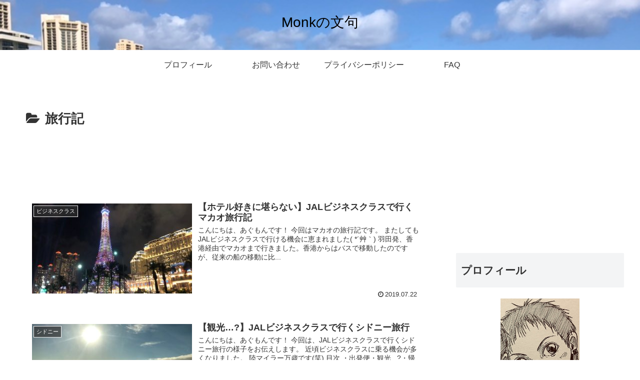

--- FILE ---
content_type: text/html; charset=UTF-8
request_url: https://agumonblog.com/category/%E6%97%85%E8%A1%8C%E8%A8%98
body_size: 13396
content:
<!doctype html>
<html dir="ltr" lang="ja" prefix="og: https://ogp.me/ns#">

<head>
  
  
<meta charset="utf-8">

<meta http-equiv="X-UA-Compatible" content="IE=edge">

<meta name="HandheldFriendly" content="True">
<meta name="MobileOptimized" content="320">
<meta name="viewport" content="width=device-width, initial-scale=1"/>



<title>旅行記 | Monkの文句</title>

		<!-- All in One SEO 4.4.7.1 - aioseo.com -->
		<meta name="robots" content="noindex, max-snippet:-1, max-image-preview:large, max-video-preview:-1" />
		<link rel="canonical" href="https://agumonblog.com/category/%E6%97%85%E8%A1%8C%E8%A8%98" />
		<meta name="generator" content="All in One SEO (AIOSEO) 4.4.7.1" />
		<meta name="google" content="nositelinkssearchbox" />
		<script type="application/ld+json" class="aioseo-schema">
			{"@context":"https:\/\/schema.org","@graph":[{"@type":"BreadcrumbList","@id":"https:\/\/agumonblog.com\/category\/%E6%97%85%E8%A1%8C%E8%A8%98#breadcrumblist","itemListElement":[{"@type":"ListItem","@id":"https:\/\/agumonblog.com\/#listItem","position":1,"item":{"@type":"WebPage","@id":"https:\/\/agumonblog.com\/","name":"\u5bb6","url":"https:\/\/agumonblog.com\/"},"nextItem":"https:\/\/agumonblog.com\/category\/%e6%97%85%e8%a1%8c%e8%a8%98#listItem"},{"@type":"ListItem","@id":"https:\/\/agumonblog.com\/category\/%e6%97%85%e8%a1%8c%e8%a8%98#listItem","position":2,"item":{"@type":"WebPage","@id":"https:\/\/agumonblog.com\/category\/%e6%97%85%e8%a1%8c%e8%a8%98","name":"\u65c5\u884c\u8a18","url":"https:\/\/agumonblog.com\/category\/%e6%97%85%e8%a1%8c%e8%a8%98"},"previousItem":"https:\/\/agumonblog.com\/#listItem"}]},{"@type":"CollectionPage","@id":"https:\/\/agumonblog.com\/category\/%E6%97%85%E8%A1%8C%E8%A8%98#collectionpage","url":"https:\/\/agumonblog.com\/category\/%E6%97%85%E8%A1%8C%E8%A8%98","name":"\u65c5\u884c\u8a18 | Monk\u306e\u6587\u53e5","inLanguage":"ja","isPartOf":{"@id":"https:\/\/agumonblog.com\/#website"},"breadcrumb":{"@id":"https:\/\/agumonblog.com\/category\/%E6%97%85%E8%A1%8C%E8%A8%98#breadcrumblist"}},{"@type":"Organization","@id":"https:\/\/agumonblog.com\/#organization","name":"Monk\u306e\u6587\u53e5","url":"https:\/\/agumonblog.com\/","sameAs":["https:\/\/twitter.com\/Monk10439607"]},{"@type":"WebSite","@id":"https:\/\/agumonblog.com\/#website","url":"https:\/\/agumonblog.com\/","name":"Monk\u306e\u6587\u53e5","inLanguage":"ja","publisher":{"@id":"https:\/\/agumonblog.com\/#organization"}}]}
		</script>
		<script type="text/javascript" >
			window.ga=window.ga||function(){(ga.q=ga.q||[]).push(arguments)};ga.l=+new Date;
			ga('create', "UA-137159725-1", 'auto');
			ga('send', 'pageview');
		</script>
		<script async src="https://www.google-analytics.com/analytics.js"></script>
		<!-- All in One SEO -->

<link rel='dns-prefetch' href='//ajax.googleapis.com' />
<link rel='dns-prefetch' href='//cdnjs.cloudflare.com' />
<link rel='dns-prefetch' href='//codoc.jp' />
<link rel="alternate" type="application/rss+xml" title="Monkの文句 &raquo; フィード" href="https://agumonblog.com/feed" />
<link rel="alternate" type="application/rss+xml" title="Monkの文句 &raquo; コメントフィード" href="https://agumonblog.com/comments/feed" />
<link rel="alternate" type="application/rss+xml" title="Monkの文句 &raquo; 旅行記 カテゴリーのフィード" href="https://agumonblog.com/category/%e6%97%85%e8%a1%8c%e8%a8%98/feed" />
<link rel='stylesheet' id='cocoon-style-css' href='https://agumonblog.com/wp-content/themes/cocoon-master/style.css?ver=6.3.7&#038;fver=20190328013251' media='all' />
<style id='cocoon-style-inline-css'>
@media screen and (max-width:480px){.page-body{font-size:16px}}.header{background-image:url(https://agumonblog.com/wp-content/uploads/2019/06/image1112-crop.jpeg)}.header,.header .site-name-text{color:#000}.main{width:860px}.sidebar{width:356px}@media screen and (max-width:1240px){ .wrap{width:auto}.main,.sidebar,.sidebar-left .main,.sidebar-left .sidebar{margin:0 .5%}.main{width:67%}.sidebar{padding:10px;width:30%}.entry-card-thumb{width:38%}.entry-card-content{margin-left:40%}} .toc-checkbox{display:none}.toc-content{visibility:hidden;  height:0;opacity:.2;transition:all .5s ease-out}.toc-checkbox:checked~.toc-content{ visibility:visible;padding-top:.6em;height:100%;opacity:1}.toc-title::after{content:'[開く]';margin-left:.5em;cursor:pointer;font-size:.8em}.toc-title:hover::after{text-decoration:underline}.toc-checkbox:checked+.toc-title::after{content:'[閉じる]'}#respond{display:none}.entry-content>*,.demo .entry-content p{line-height:1.8}.entry-content>*,.demo .entry-content p{margin-top:1.4em;margin-bottom:1.4em}.entry-content>.micro-top{margin-bottom:-1.54em}.entry-content>.micro-balloon{margin-bottom:-1.12em}.entry-content>.micro-bottom{margin-top:-1.54em}.entry-content>.micro-bottom.micro-balloon{margin-top:-1.12em;margin-bottom:1.4em}
</style>
<link rel='stylesheet' id='font-awesome-style-css' href='https://agumonblog.com/wp-content/themes/cocoon-master/webfonts/fontawesome/css/font-awesome.min.css?ver=6.3.7&#038;fver=20190328013251' media='all' />
<link rel='stylesheet' id='icomoon-style-css' href='https://agumonblog.com/wp-content/themes/cocoon-master/webfonts/icomoon/style.css?ver=6.3.7&#038;fver=20190328013251' media='all' />
<link rel='stylesheet' id='baguettebox-style-css' href='https://agumonblog.com/wp-content/themes/cocoon-master/plugins/baguettebox/dist/baguetteBox.min.css?ver=6.3.7&#038;fver=20190328013251' media='all' />
<link rel='stylesheet' id='slick-theme-style-css' href='https://agumonblog.com/wp-content/themes/cocoon-master/plugins/slick/slick-theme.css?ver=6.3.7&#038;fver=20190328013251' media='all' />
<link rel='stylesheet' id='cocoon-child-style-css' href='https://agumonblog.com/wp-content/themes/cocoon-child-master/style.css?ver=6.3.7&#038;fver=20190328013514' media='all' />
<link rel='stylesheet' id='wp-block-library-css' href='https://agumonblog.com/wp-includes/css/dist/block-library/style.min.css?ver=6.3.7&#038;fver=20231003021733' media='all' />
<style id='classic-theme-styles-inline-css'>
/*! This file is auto-generated */
.wp-block-button__link{color:#fff;background-color:#32373c;border-radius:9999px;box-shadow:none;text-decoration:none;padding:calc(.667em + 2px) calc(1.333em + 2px);font-size:1.125em}.wp-block-file__button{background:#32373c;color:#fff;text-decoration:none}
</style>
<style id='global-styles-inline-css'>
body{--wp--preset--color--black: #000000;--wp--preset--color--cyan-bluish-gray: #abb8c3;--wp--preset--color--white: #ffffff;--wp--preset--color--pale-pink: #f78da7;--wp--preset--color--vivid-red: #cf2e2e;--wp--preset--color--luminous-vivid-orange: #ff6900;--wp--preset--color--luminous-vivid-amber: #fcb900;--wp--preset--color--light-green-cyan: #7bdcb5;--wp--preset--color--vivid-green-cyan: #00d084;--wp--preset--color--pale-cyan-blue: #8ed1fc;--wp--preset--color--vivid-cyan-blue: #0693e3;--wp--preset--color--vivid-purple: #9b51e0;--wp--preset--gradient--vivid-cyan-blue-to-vivid-purple: linear-gradient(135deg,rgba(6,147,227,1) 0%,rgb(155,81,224) 100%);--wp--preset--gradient--light-green-cyan-to-vivid-green-cyan: linear-gradient(135deg,rgb(122,220,180) 0%,rgb(0,208,130) 100%);--wp--preset--gradient--luminous-vivid-amber-to-luminous-vivid-orange: linear-gradient(135deg,rgba(252,185,0,1) 0%,rgba(255,105,0,1) 100%);--wp--preset--gradient--luminous-vivid-orange-to-vivid-red: linear-gradient(135deg,rgba(255,105,0,1) 0%,rgb(207,46,46) 100%);--wp--preset--gradient--very-light-gray-to-cyan-bluish-gray: linear-gradient(135deg,rgb(238,238,238) 0%,rgb(169,184,195) 100%);--wp--preset--gradient--cool-to-warm-spectrum: linear-gradient(135deg,rgb(74,234,220) 0%,rgb(151,120,209) 20%,rgb(207,42,186) 40%,rgb(238,44,130) 60%,rgb(251,105,98) 80%,rgb(254,248,76) 100%);--wp--preset--gradient--blush-light-purple: linear-gradient(135deg,rgb(255,206,236) 0%,rgb(152,150,240) 100%);--wp--preset--gradient--blush-bordeaux: linear-gradient(135deg,rgb(254,205,165) 0%,rgb(254,45,45) 50%,rgb(107,0,62) 100%);--wp--preset--gradient--luminous-dusk: linear-gradient(135deg,rgb(255,203,112) 0%,rgb(199,81,192) 50%,rgb(65,88,208) 100%);--wp--preset--gradient--pale-ocean: linear-gradient(135deg,rgb(255,245,203) 0%,rgb(182,227,212) 50%,rgb(51,167,181) 100%);--wp--preset--gradient--electric-grass: linear-gradient(135deg,rgb(202,248,128) 0%,rgb(113,206,126) 100%);--wp--preset--gradient--midnight: linear-gradient(135deg,rgb(2,3,129) 0%,rgb(40,116,252) 100%);--wp--preset--font-size--small: 13px;--wp--preset--font-size--medium: 20px;--wp--preset--font-size--large: 36px;--wp--preset--font-size--x-large: 42px;--wp--preset--spacing--20: 0.44rem;--wp--preset--spacing--30: 0.67rem;--wp--preset--spacing--40: 1rem;--wp--preset--spacing--50: 1.5rem;--wp--preset--spacing--60: 2.25rem;--wp--preset--spacing--70: 3.38rem;--wp--preset--spacing--80: 5.06rem;--wp--preset--shadow--natural: 6px 6px 9px rgba(0, 0, 0, 0.2);--wp--preset--shadow--deep: 12px 12px 50px rgba(0, 0, 0, 0.4);--wp--preset--shadow--sharp: 6px 6px 0px rgba(0, 0, 0, 0.2);--wp--preset--shadow--outlined: 6px 6px 0px -3px rgba(255, 255, 255, 1), 6px 6px rgba(0, 0, 0, 1);--wp--preset--shadow--crisp: 6px 6px 0px rgba(0, 0, 0, 1);}:where(.is-layout-flex){gap: 0.5em;}:where(.is-layout-grid){gap: 0.5em;}body .is-layout-flow > .alignleft{float: left;margin-inline-start: 0;margin-inline-end: 2em;}body .is-layout-flow > .alignright{float: right;margin-inline-start: 2em;margin-inline-end: 0;}body .is-layout-flow > .aligncenter{margin-left: auto !important;margin-right: auto !important;}body .is-layout-constrained > .alignleft{float: left;margin-inline-start: 0;margin-inline-end: 2em;}body .is-layout-constrained > .alignright{float: right;margin-inline-start: 2em;margin-inline-end: 0;}body .is-layout-constrained > .aligncenter{margin-left: auto !important;margin-right: auto !important;}body .is-layout-constrained > :where(:not(.alignleft):not(.alignright):not(.alignfull)){max-width: var(--wp--style--global--content-size);margin-left: auto !important;margin-right: auto !important;}body .is-layout-constrained > .alignwide{max-width: var(--wp--style--global--wide-size);}body .is-layout-flex{display: flex;}body .is-layout-flex{flex-wrap: wrap;align-items: center;}body .is-layout-flex > *{margin: 0;}body .is-layout-grid{display: grid;}body .is-layout-grid > *{margin: 0;}:where(.wp-block-columns.is-layout-flex){gap: 2em;}:where(.wp-block-columns.is-layout-grid){gap: 2em;}:where(.wp-block-post-template.is-layout-flex){gap: 1.25em;}:where(.wp-block-post-template.is-layout-grid){gap: 1.25em;}.has-black-color{color: var(--wp--preset--color--black) !important;}.has-cyan-bluish-gray-color{color: var(--wp--preset--color--cyan-bluish-gray) !important;}.has-white-color{color: var(--wp--preset--color--white) !important;}.has-pale-pink-color{color: var(--wp--preset--color--pale-pink) !important;}.has-vivid-red-color{color: var(--wp--preset--color--vivid-red) !important;}.has-luminous-vivid-orange-color{color: var(--wp--preset--color--luminous-vivid-orange) !important;}.has-luminous-vivid-amber-color{color: var(--wp--preset--color--luminous-vivid-amber) !important;}.has-light-green-cyan-color{color: var(--wp--preset--color--light-green-cyan) !important;}.has-vivid-green-cyan-color{color: var(--wp--preset--color--vivid-green-cyan) !important;}.has-pale-cyan-blue-color{color: var(--wp--preset--color--pale-cyan-blue) !important;}.has-vivid-cyan-blue-color{color: var(--wp--preset--color--vivid-cyan-blue) !important;}.has-vivid-purple-color{color: var(--wp--preset--color--vivid-purple) !important;}.has-black-background-color{background-color: var(--wp--preset--color--black) !important;}.has-cyan-bluish-gray-background-color{background-color: var(--wp--preset--color--cyan-bluish-gray) !important;}.has-white-background-color{background-color: var(--wp--preset--color--white) !important;}.has-pale-pink-background-color{background-color: var(--wp--preset--color--pale-pink) !important;}.has-vivid-red-background-color{background-color: var(--wp--preset--color--vivid-red) !important;}.has-luminous-vivid-orange-background-color{background-color: var(--wp--preset--color--luminous-vivid-orange) !important;}.has-luminous-vivid-amber-background-color{background-color: var(--wp--preset--color--luminous-vivid-amber) !important;}.has-light-green-cyan-background-color{background-color: var(--wp--preset--color--light-green-cyan) !important;}.has-vivid-green-cyan-background-color{background-color: var(--wp--preset--color--vivid-green-cyan) !important;}.has-pale-cyan-blue-background-color{background-color: var(--wp--preset--color--pale-cyan-blue) !important;}.has-vivid-cyan-blue-background-color{background-color: var(--wp--preset--color--vivid-cyan-blue) !important;}.has-vivid-purple-background-color{background-color: var(--wp--preset--color--vivid-purple) !important;}.has-black-border-color{border-color: var(--wp--preset--color--black) !important;}.has-cyan-bluish-gray-border-color{border-color: var(--wp--preset--color--cyan-bluish-gray) !important;}.has-white-border-color{border-color: var(--wp--preset--color--white) !important;}.has-pale-pink-border-color{border-color: var(--wp--preset--color--pale-pink) !important;}.has-vivid-red-border-color{border-color: var(--wp--preset--color--vivid-red) !important;}.has-luminous-vivid-orange-border-color{border-color: var(--wp--preset--color--luminous-vivid-orange) !important;}.has-luminous-vivid-amber-border-color{border-color: var(--wp--preset--color--luminous-vivid-amber) !important;}.has-light-green-cyan-border-color{border-color: var(--wp--preset--color--light-green-cyan) !important;}.has-vivid-green-cyan-border-color{border-color: var(--wp--preset--color--vivid-green-cyan) !important;}.has-pale-cyan-blue-border-color{border-color: var(--wp--preset--color--pale-cyan-blue) !important;}.has-vivid-cyan-blue-border-color{border-color: var(--wp--preset--color--vivid-cyan-blue) !important;}.has-vivid-purple-border-color{border-color: var(--wp--preset--color--vivid-purple) !important;}.has-vivid-cyan-blue-to-vivid-purple-gradient-background{background: var(--wp--preset--gradient--vivid-cyan-blue-to-vivid-purple) !important;}.has-light-green-cyan-to-vivid-green-cyan-gradient-background{background: var(--wp--preset--gradient--light-green-cyan-to-vivid-green-cyan) !important;}.has-luminous-vivid-amber-to-luminous-vivid-orange-gradient-background{background: var(--wp--preset--gradient--luminous-vivid-amber-to-luminous-vivid-orange) !important;}.has-luminous-vivid-orange-to-vivid-red-gradient-background{background: var(--wp--preset--gradient--luminous-vivid-orange-to-vivid-red) !important;}.has-very-light-gray-to-cyan-bluish-gray-gradient-background{background: var(--wp--preset--gradient--very-light-gray-to-cyan-bluish-gray) !important;}.has-cool-to-warm-spectrum-gradient-background{background: var(--wp--preset--gradient--cool-to-warm-spectrum) !important;}.has-blush-light-purple-gradient-background{background: var(--wp--preset--gradient--blush-light-purple) !important;}.has-blush-bordeaux-gradient-background{background: var(--wp--preset--gradient--blush-bordeaux) !important;}.has-luminous-dusk-gradient-background{background: var(--wp--preset--gradient--luminous-dusk) !important;}.has-pale-ocean-gradient-background{background: var(--wp--preset--gradient--pale-ocean) !important;}.has-electric-grass-gradient-background{background: var(--wp--preset--gradient--electric-grass) !important;}.has-midnight-gradient-background{background: var(--wp--preset--gradient--midnight) !important;}.has-small-font-size{font-size: var(--wp--preset--font-size--small) !important;}.has-medium-font-size{font-size: var(--wp--preset--font-size--medium) !important;}.has-large-font-size{font-size: var(--wp--preset--font-size--large) !important;}.has-x-large-font-size{font-size: var(--wp--preset--font-size--x-large) !important;}
.wp-block-navigation a:where(:not(.wp-element-button)){color: inherit;}
:where(.wp-block-post-template.is-layout-flex){gap: 1.25em;}:where(.wp-block-post-template.is-layout-grid){gap: 1.25em;}
:where(.wp-block-columns.is-layout-flex){gap: 2em;}:where(.wp-block-columns.is-layout-grid){gap: 2em;}
.wp-block-pullquote{font-size: 1.5em;line-height: 1.6;}
</style>
<link rel='stylesheet' id='contact-form-7-css' href='https://agumonblog.com/wp-content/plugins/contact-form-7/includes/css/styles.css?ver=5.4&#038;fver=20210312080903' media='all' />
<script  src='https://codoc.jp/js/cms.js?ver=6.3.7' id='codoc-injector-js-js'  data-usercode="tJI3A1nmtg" defer></script>
<!-- Cocoon site icon -->
<link rel="icon" href="https://agumonblog.com/wp-content/themes/cocoon-master/images/site-icon32x32.png" sizes="32x32" />
<link rel="icon" href="https://agumonblog.com/wp-content/themes/cocoon-master/images/site-icon192x192.png" sizes="192x192" />
<link rel="apple-touch-icon" href="https://agumonblog.com/wp-content/themes/cocoon-master/images/site-icon180x180.png" />
<meta name="msapplication-TileImage" content="https://agumonblog.com/wp-content/themes/cocoon-master/images/site-icon270x270.png" />
<!-- Cocoon canonical -->
<link rel="canonical" href="https://agumonblog.com/category/%e6%97%85%e8%a1%8c%e8%a8%98">
<!-- Cocoon meta description -->
<meta name="description" content="「旅行記」の記事一覧です。">
<!-- Cocoon meta keywords -->
<meta name="keywords" content="旅行記">

<!-- OGP -->
<meta property="og:type" content="website">
<meta property="og:description" content="「旅行記」の記事一覧です。">
<meta property="og:title" content="旅行記">
<meta property="og:url" content="https://agumonblog.com/category/%e6%97%85%e8%a1%8c%e8%a8%98">
<meta property="og:image" content="https://agumonblog.com/wp-content/themes/cocoon-master/screenshot.jpg">
<meta property="og:site_name" content="Monkの文句">
<meta property="og:locale" content="ja_JP">
<meta property="article:published_time" content="2019-07-22T17:26:30+09:00" />
<meta property="article:modified_time" content="2019-08-03T15:20:44+09:00" />
<meta property="article:section" content="ビジネスクラス">
<meta property="article:section" content="ホテル">
<meta property="article:section" content="ホテルラウンジ">
<meta property="article:section" content="マイル">
<meta property="article:section" content="マカオ">
<meta property="article:section" content="旅行記">
<!-- /OGP -->

<!-- Twitter Card -->
<meta name="twitter:card" content="summary_large_image">
<meta name="twitter:description" content="「旅行記」の記事一覧です。">
<meta name="twitter:title" content="旅行記">
<meta name="twitter:url" content="https://agumonblog.com/category/%e6%97%85%e8%a1%8c%e8%a8%98">
<meta name="twitter:image" content="https://agumonblog.com/wp-content/themes/cocoon-master/screenshot.jpg">
<meta name="twitter:domain" content="agumonblog.com">
<meta name="twitter:creator" content="@">
<meta name="twitter:site" content="@">
<!-- /Twitter Card -->
<style>.recentcomments a{display:inline !important;padding:0 !important;margin:0 !important;}</style>



<script>
	// document.addEventListener('DOMContentLoaded', function() {
	// 	if ('serviceWorker' in navigator) {
	// 		navigator.serviceWorker.getRegistration()
	// 			.then(registration => {
	// 				registration.unregister();
	// 		})
	// 	}
	// }, false);
</script>


<script async src="https://pagead2.googlesyndication.com/pagead/js/adsbygoogle.js"></script>
<script>
  (adsbygoogle = window.adsbygoogle || []).push({
    google_ad_client: "ca-pub-3555764383005507",
    enable_page_level_ads: true
  });
</script></head>

<body class="archive category category-11 codoc-theme-rainbow-square public-page page-body ff-yu-gothic fz-18px fw-400 hlt-center-logo-wrap ect-entry-card-wrap rect-entry-card-wrap no-scrollable-sidebar no-scrollable-main sidebar-right mblt-slide-in author-guest mobile-button-slide-in no-mobile-sidebar no-sp-snippet" itemscope itemtype="https://schema.org/WebPage">





<div id="container" class="container cf">
  
<div id="header-container" class="header-container">
  <div class="header-container-in hlt-center-logo">
    <header id="header" class="header cf" itemscope itemtype="https://schema.org/WPHeader">

      <div id="header-in" class="header-in wrap cf" itemscope itemtype="https://schema.org/WebSite">

        
        <div class="logo logo-header logo-text"><a href="https://agumonblog.com" class="site-name site-name-text-link" itemprop="url"><span class="site-name-text" itemprop="name about">Monkの文句</span></a></div>
        
      </div>

    </header>

    <!-- Navigation -->
<nav id="navi" class="navi cf" itemscope itemtype="https://schema.org/SiteNavigationElement">
  <div id="navi-in" class="navi-in wrap cf">
    <ul id="menu-home" class="menu-header"><li id="menu-item-237" class="menu-item menu-item-type-post_type menu-item-object-page"><a href="https://agumonblog.com/%e3%83%97%e3%83%ad%e3%83%95%e3%82%a3%e3%83%bc%e3%83%ab"><div class="caption-wrap"><div class="item-label">プロフィール</div></div></a></li>
<li id="menu-item-238" class="menu-item menu-item-type-post_type menu-item-object-page"><a href="https://agumonblog.com/%e3%81%8a%e5%95%8f%e3%81%84%e5%90%88%e3%82%8f%e3%81%9b"><div class="caption-wrap"><div class="item-label">お問い合わせ</div></div></a></li>
<li id="menu-item-244" class="menu-item menu-item-type-post_type menu-item-object-page"><a href="https://agumonblog.com/%e3%83%97%e3%83%a9%e3%82%a4%e3%83%90%e3%82%b7%e3%83%bc%e3%83%9d%e3%83%aa%e3%82%b7%e3%83%bc"><div class="caption-wrap"><div class="item-label">プライバシーポリシー</div></div></a></li>
<li id="menu-item-546" class="menu-item menu-item-type-post_type menu-item-object-page"><a href="https://agumonblog.com/faq"><div class="caption-wrap"><div class="item-label">FAQ</div></div></a></li>
</ul>    <ul id="menu-home-1" class="menu-mobile"><li id="menu-item-237" class="menu-item menu-item-type-post_type menu-item-object-page"><a href="https://agumonblog.com/%e3%83%97%e3%83%ad%e3%83%95%e3%82%a3%e3%83%bc%e3%83%ab"><div class="caption-wrap"><div class="item-label">プロフィール</div></div></a></li>
<li id="menu-item-238" class="menu-item menu-item-type-post_type menu-item-object-page"><a href="https://agumonblog.com/%e3%81%8a%e5%95%8f%e3%81%84%e5%90%88%e3%82%8f%e3%81%9b"><div class="caption-wrap"><div class="item-label">お問い合わせ</div></div></a></li>
<li id="menu-item-244" class="menu-item menu-item-type-post_type menu-item-object-page"><a href="https://agumonblog.com/%e3%83%97%e3%83%a9%e3%82%a4%e3%83%90%e3%82%b7%e3%83%bc%e3%83%9d%e3%83%aa%e3%82%b7%e3%83%bc"><div class="caption-wrap"><div class="item-label">プライバシーポリシー</div></div></a></li>
<li id="menu-item-546" class="menu-item menu-item-type-post_type menu-item-object-page"><a href="https://agumonblog.com/faq"><div class="caption-wrap"><div class="item-label">FAQ</div></div></a></li>
</ul>  </div><!-- /#navi-in -->
</nav>
<!-- /Navigation -->
  </div><!-- /.header-container-in -->
</div><!-- /.header-container -->

  
  

  
  
  
  
  
  <div id="content" class="content cf">

    <div id="content-in" class="content-in wrap">

        <main id="main" class="main" itemscope itemtype="https://schema.org/Blog">

  
<h1 id="archive-title" class="archive-title"><span class="fa fa-folder-open"></span>旅行記</h1>
<div class="ad-area no-icon ad-index-top ad-horizontal ad-label-invisible cf" itemscope itemtype="https://schema.org/WPAdBlock">
  <div class="ad-label" itemprop="name">スポンサーリンク</div>
  <div class="ad-wrap">
    <div class="ad-responsive ad-usual"><!-- レスポンシブコード -->
<ins class="adsbygoogle"
     style="display:block"
     data-ad-client="ca-pub-3555764383005507"
     data-ad-slot="3018971540"
     data-ad-format="horizontal"></ins>
<script>
(adsbygoogle = window.adsbygoogle || []).push({});
</script></div>
          </div>

</div>

<div id="list" class="list ect-entry-card">

<a href="https://agumonblog.com/%e3%80%90%e3%83%9b%e3%83%86%e3%83%ab%e5%a5%bd%e3%81%8d%e3%81%ab%e5%a0%aa%e3%82%89%e3%81%aa%e3%81%84%e3%80%91jal%e3%83%93%e3%82%b8%e3%83%8d%e3%82%b9%e3%82%af%e3%83%a9%e3%82%b9%e3%81%a7%e8%a1%8c" class="entry-card-wrap a-wrap border-element cf" title="【ホテル好きに堪らない】JALビジネスクラスで行くマカオ旅行記">
  <article id="post-354" class="post-354 entry-card e-card cf post type-post status-publish format-standard has-post-thumbnail hentry category-30-post category-8-post category-13-post category-6-post category-32-post category-11-post">
    <figure class="entry-card-thumb card-thumb e-card-thumb">
              <img width="320" height="180" src="https://agumonblog.com/wp-content/uploads/2019/07/IMG_6570-e1563462781522-320x180.jpg" class="entry-card-thumb-image card-thumb-image wp-post-image" alt="" decoding="async" fetchpriority="high" srcset="https://agumonblog.com/wp-content/uploads/2019/07/IMG_6570-e1563462781522-320x180.jpg 320w, https://agumonblog.com/wp-content/uploads/2019/07/IMG_6570-e1563462781522-120x68.jpg 120w, https://agumonblog.com/wp-content/uploads/2019/07/IMG_6570-e1563462781522-160x90.jpg 160w" sizes="(max-width: 320px) 100vw, 320px" />            <span class="cat-label cat-label-30">ビジネスクラス</span>    </figure><!-- /.entry-card-thumb -->

    <div class="entry-card-content card-content e-card-content">
      <h2 class="entry-card-title card-title e-card-title" itemprop="headline">【ホテル好きに堪らない】JALビジネスクラスで行くマカオ旅行記</h2>
            <div class="entry-card-snippet card-snippet e-card-snippet">
        
こんにちは、あぐもんです！



今回はマカオの旅行記です。



またしてもJALビジネスクラスで行ける機会に恵まれました( *´艸｀)



羽田発、香港経由でマカオまで行きました。香港からはバスで移動したのですが、従来の船の移動に比...      </div>
            <div class="entry-card-meta card-meta e-card-meta">
        <div class="entry-card-info e-card-info">
                      <span class="post-date">2019.07.22</span>
                                                </div>
        <div class="entry-card-categorys"><span class="entry-category">ビジネスクラス</span><span class="entry-category">ホテル</span><span class="entry-category">ホテルラウンジ</span><span class="entry-category">マイル</span><span class="entry-category">マカオ</span><span class="entry-category">旅行記</span></div>
      </div>
    </div><!-- /.entry-card-content -->
  </article>
</a>

<a href="https://agumonblog.com/%e3%80%90%e8%a6%b3%e5%85%89-%e3%80%91jal%e3%83%93%e3%82%b8%e3%83%8d%e3%82%b9%e3%82%af%e3%83%a9%e3%82%b9%e3%81%a7%e8%a1%8c%e3%81%8f%e3%82%b7%e3%83%89%e3%83%8b%e3%83%bc%e6%97%85%e8%a1%8c" class="entry-card-wrap a-wrap border-element cf" title="【観光&#8230;?】JALビジネスクラスで行くシドニー旅行">
  <article id="post-310" class="post-310 entry-card e-card cf post type-post status-publish format-standard has-post-thumbnail hentry category-31-post category-30-post category-11-post">
    <figure class="entry-card-thumb card-thumb e-card-thumb">
              <img width="320" height="180" src="https://agumonblog.com/wp-content/uploads/2019/07/IMG_6420-1-e1563293920520-320x180.jpg" class="entry-card-thumb-image card-thumb-image wp-post-image" alt="" decoding="async" srcset="https://agumonblog.com/wp-content/uploads/2019/07/IMG_6420-1-e1563293920520-320x180.jpg 320w, https://agumonblog.com/wp-content/uploads/2019/07/IMG_6420-1-e1563293920520-120x68.jpg 120w, https://agumonblog.com/wp-content/uploads/2019/07/IMG_6420-1-e1563293920520-160x90.jpg 160w" sizes="(max-width: 320px) 100vw, 320px" />            <span class="cat-label cat-label-31">シドニー</span>    </figure><!-- /.entry-card-thumb -->

    <div class="entry-card-content card-content e-card-content">
      <h2 class="entry-card-title card-title e-card-title" itemprop="headline">【観光&#8230;?】JALビジネスクラスで行くシドニー旅行</h2>
            <div class="entry-card-snippet card-snippet e-card-snippet">
        
こんにちは、あぐもんです！



今回は、JALビジネスクラスで行くシドニー旅行の様子をお伝えします。



近頃ビジネスクラスに乗る機会が多くなりました。



陸マイラー万歳です(笑)



目次
・出発便・観光...?・帰国便


...      </div>
            <div class="entry-card-meta card-meta e-card-meta">
        <div class="entry-card-info e-card-info">
                      <span class="post-date">2019.07.17</span>
                                                </div>
        <div class="entry-card-categorys"><span class="entry-category">シドニー</span><span class="entry-category">ビジネスクラス</span><span class="entry-category">旅行記</span></div>
      </div>
    </div><!-- /.entry-card-content -->
  </article>
</a>

<a href="https://agumonblog.com/%e6%86%a7%e3%82%8c%e3%81%ae%e3%83%aa%e3%83%83%e3%83%84%e3%82%ab%e3%83%bc%e3%83%ab%e3%83%88%e3%83%b3%e3%80%80jal%ef%bd%9e%e3%83%93%e3%82%b8%e3%83%8d%e3%82%b9%e3%82%af%e3%83%a9%e3%82%b9%e3%81%a7" class="entry-card-wrap a-wrap border-element cf" title="憧れのリッツカールトン　JAL～ビジネスクラスで行く～シンガポール旅行記">
  <article id="post-36" class="post-36 entry-card e-card cf post type-post status-publish format-standard has-post-thumbnail hentry category-10-post category-8-post category-6-post category-9-post category-11-post category-1-post category-2-post category-3-post">
    <figure class="entry-card-thumb card-thumb e-card-thumb">
              <img width="1" height="1" src="https://agumonblog.com/wp-content/uploads/2019/04/4844-1.jpg" class="entry-card-thumb-image card-thumb-image wp-post-image" alt="" decoding="async" />            <span class="cat-label cat-label-10">シンガポール</span>    </figure><!-- /.entry-card-thumb -->

    <div class="entry-card-content card-content e-card-content">
      <h2 class="entry-card-title card-title e-card-title" itemprop="headline">憧れのリッツカールトン　JAL～ビジネスクラスで行く～シンガポール旅行記</h2>
            <div class="entry-card-snippet card-snippet e-card-snippet">
        
こんにちは。飛行機の中の人あぐもんです！



今回は、２月にJALのビジネスクラスで行ったシンガポール旅行記をお送りしたいと思います。



目次
1 羽田空港国際線ターミナル



2 機内での様子



3 リッツカールトンミレニア...      </div>
            <div class="entry-card-meta card-meta e-card-meta">
        <div class="entry-card-info e-card-info">
                      <span class="post-date">2019.04.13</span>
                                                </div>
        <div class="entry-card-categorys"><span class="entry-category">シンガポール</span><span class="entry-category">ホテル</span><span class="entry-category">マイル</span><span class="entry-category">リッツカールトン</span><span class="entry-category">旅行記</span><span class="entry-category">未分類</span><span class="entry-category">航空券</span><span class="entry-category">飛行機</span></div>
      </div>
    </div><!-- /.entry-card-content -->
  </article>
</a>
</div><!-- .list -->

<div class="ad-area no-icon ad-index-bottom ad-rectangle ad-label-visible cf" itemscope itemtype="https://schema.org/WPAdBlock">
  <div class="ad-label" itemprop="name">スポンサーリンク</div>
  <div class="ad-wrap">
    <div class="ad-responsive ad-usual"><!-- レスポンシブコード -->
<ins class="adsbygoogle"
     style="display:block"
     data-ad-client="ca-pub-3555764383005507"
     data-ad-slot="3018971540"
     data-ad-format="rectangle"></ins>
<script>
(adsbygoogle = window.adsbygoogle || []).push({});
</script></div>
          </div>

</div>




<div class="pagination">
  </div><!-- /.pagination -->


          </main>

        <div id="sidebar" class="sidebar nwa cf" role="complementary">

  <div class="ad-area no-icon ad-sidebar-top ad-auto ad-label-invisible cf" itemscope itemtype="https://schema.org/WPAdBlock">
  <div class="ad-label" itemprop="name">スポンサーリンク</div>
  <div class="ad-wrap">
    <div class="ad-responsive ad-usual"><!-- レスポンシブコード -->
<ins class="adsbygoogle"
     style="display:block"
     data-ad-client="ca-pub-3555764383005507"
     data-ad-slot="3018971540"
     data-ad-format="auto"></ins>
<script>
(adsbygoogle = window.adsbygoogle || []).push({});
</script></div>
          </div>

</div>

	<aside id="text-2" class="widget widget-sidebar widget-sidebar-standard widget_text"><h3 class="widget-sidebar-title widget-title">プロフィール</h3>			<div class="textwidget"><p><img alt="" decoding="async" loading="lazy" class="aligncenter" src="https://agumonblog.com/wp-content/uploads/2019/06/IMG_6282.jpg" width="158" height="203" /></p>
<p>こんにちは！</p>
<p>あぐもんと言います。</p>
<p>航空会社に勤めていたので、飛行機やマイルに関しての知識を広めていきたいと思います。</p>
<p>1番の目的は、飛行機旅行に対するハードルを下げたくさんの人に海外に行ってもらうことです！</p>
<p>初心者向けの記事が多くなると思います。</p>
<p>また、趣味のホテルや観光についても書いていくのでお付き合いください:)</p>
<p>&nbsp;</p>
<p><a href="https://agumonblog.com/%e3%83%97%e3%83%ad%e3%83%95%e3%82%a3%e3%83%bc%e3%83%ab">プロフィールの詳細はこちら</a></p>
</div>
		</aside><aside id="search-2" class="widget widget-sidebar widget-sidebar-standard widget_search"><form class="search-box input-box" method="get" action="https://agumonblog.com/">
  <input type="text" placeholder="サイト内を検索" name="s" class="search-edit" aria-label="input">
  <button type="submit" class="search-submit" role="button" aria-label="button"></button>
</form>
</aside>
		<aside id="recent-posts-2" class="widget widget-sidebar widget-sidebar-standard widget_recent_entries">
		<h3 class="widget-sidebar-title widget-title">最近の投稿</h3>
		<ul>
											<li>
					<a href="https://agumonblog.com/%e3%80%90%e5%85%a5%e4%bc%9a%e3%81%99%e3%81%b9%e3%81%8d%e3%81%8b%ef%bc%81%ef%bc%9f%e3%80%91marriott-bonvoy%e3%82%a2%e3%83%a1%e3%83%83%e3%82%af%e3%82%b9%e3%82%ab%e3%83%bc%e3%83%89%e8%a7%a3%e8%aa%ac">【入会すべきか！？】Marriott Bonvoyアメックスカード解説</a>
									</li>
											<li>
					<a href="https://agumonblog.com/%e3%80%90%e4%ba%8b%e5%89%8d%e4%ba%88%e7%b4%84%e5%bf%85%e9%a0%88%e3%80%91%e3%82%b6%e3%83%bb%e3%83%aa%e3%83%83%e3%83%84%e3%83%bb%e3%82%ab%e3%83%bc%e3%83%ab%e3%83%88%e3%83%b3%e6%97%a5%e5%85%89%e5%ae%bf">【事前予約必須】ザ・リッツ・カールトン日光宿泊記とアクティビティ</a>
									</li>
											<li>
					<a href="https://agumonblog.com/%e3%80%90%e4%bb%ae%e6%83%b3%e9%80%9a%e8%b2%a8%e3%81%ae%e5%a7%8b%e3%82%81%e6%96%b9%e3%80%91%e5%8f%a3%e5%ba%a7%e9%96%8b%e8%a8%ad%e3%81%8b%e3%82%89%e5%8f%96%e5%bc%95%e6%96%b9%e6%b3%95%e3%81%be%e3%81%a7">【仮想通貨の始め方】口座開設から取引方法まで徹底解説します</a>
									</li>
											<li>
					<a href="https://agumonblog.com/%e3%80%90hotel-the-mitsui-kyoto%e3%80%91%e5%ae%bf%e6%b3%8a%e8%a8%98%e3%81%a8%e3%83%97%e3%83%a9%e3%83%81%e3%83%8a%e7%89%b9%e5%85%b8">【HOTEL THE MITSUI KYOTO】宿泊記とプラチナ特典</a>
									</li>
											<li>
					<a href="https://agumonblog.com/%e3%80%90%e3%82%aa%e3%82%b9%e3%82%b9%e3%83%a1%e3%81%af%e3%82%b9%e3%82%bf%e3%82%b8%e3%82%aa%e3%83%ab%e3%83%bc%e3%83%a0%e3%80%91%e3%83%95%e3%82%a9%e3%83%bc%e3%82%b7%e3%83%bc%e3%82%ba%e3%83%b3%e3%82%ba">【オススメはスタジオルーム】フォーシーズンズホテル東京大手町宿泊記</a>
									</li>
					</ul>

		</aside><aside id="recent-comments-2" class="widget widget-sidebar widget-sidebar-standard widget_recent_comments"><h3 class="widget-sidebar-title widget-title">最近のコメント</h3><ul id="recentcomments"></ul></aside><aside id="archives-2" class="widget widget-sidebar widget-sidebar-standard widget_archive"><h3 class="widget-sidebar-title widget-title">アーカイブ</h3>
			<ul>
					<li><a href='https://agumonblog.com/2022/02'>2022年2月</a></li>
	<li><a href='https://agumonblog.com/2021/03'>2021年3月</a></li>
	<li><a href='https://agumonblog.com/2021/02'>2021年2月</a></li>
	<li><a href='https://agumonblog.com/2021/01'>2021年1月</a></li>
	<li><a href='https://agumonblog.com/2020/12'>2020年12月</a></li>
	<li><a href='https://agumonblog.com/2020/11'>2020年11月</a></li>
	<li><a href='https://agumonblog.com/2020/09'>2020年9月</a></li>
	<li><a href='https://agumonblog.com/2020/06'>2020年6月</a></li>
	<li><a href='https://agumonblog.com/2020/05'>2020年5月</a></li>
	<li><a href='https://agumonblog.com/2020/03'>2020年3月</a></li>
	<li><a href='https://agumonblog.com/2020/02'>2020年2月</a></li>
	<li><a href='https://agumonblog.com/2020/01'>2020年1月</a></li>
	<li><a href='https://agumonblog.com/2019/12'>2019年12月</a></li>
	<li><a href='https://agumonblog.com/2019/09'>2019年9月</a></li>
	<li><a href='https://agumonblog.com/2019/08'>2019年8月</a></li>
	<li><a href='https://agumonblog.com/2019/07'>2019年7月</a></li>
	<li><a href='https://agumonblog.com/2019/06'>2019年6月</a></li>
	<li><a href='https://agumonblog.com/2019/05'>2019年5月</a></li>
	<li><a href='https://agumonblog.com/2019/04'>2019年4月</a></li>
			</ul>

			</aside><aside id="categories-2" class="widget widget-sidebar widget-sidebar-standard widget_categories"><h3 class="widget-sidebar-title widget-title">カテゴリー</h3>
			<ul>
					<li class="cat-item cat-item-42"><a href="https://agumonblog.com/category/ana%e3%82%a4%e3%83%b3%e3%82%bf%e3%83%bc%e3%82%b3%e3%83%b3%e3%83%81%e3%83%8d%e3%83%b3%e3%82%bf%e3%83%ab%e5%88%a5%e5%ba%9c">ANAインターコンチネンタル別府</a>
</li>
	<li class="cat-item cat-item-49"><a href="https://agumonblog.com/category/ana%e3%82%a4%e3%83%b3%e3%82%bf%e3%83%bc%e3%82%b3%e3%83%b3%e3%83%81%e3%83%8d%e3%83%b3%e3%82%bf%e3%83%ab%e6%9d%b1%e4%ba%ac">ANAインターコンチネンタル東京</a>
</li>
	<li class="cat-item cat-item-44"><a href="https://agumonblog.com/category/jal">JAL</a>
</li>
	<li class="cat-item cat-item-40"><a href="https://agumonblog.com/category/jal%e3%83%95%e3%82%a1%e3%83%bc%e3%82%b9%e3%83%88%e3%82%af%e3%83%a9%e3%82%b9">JALファーストクラス</a>
</li>
	<li class="cat-item cat-item-26"><a href="https://agumonblog.com/category/mct">MCT</a>
</li>
	<li class="cat-item cat-item-33"><a href="https://agumonblog.com/category/spg%e3%82%a2%e3%83%a1%e3%83%83%e3%82%af%e3%82%b9">SPGアメックス</a>
</li>
	<li class="cat-item cat-item-54"><a href="https://agumonblog.com/category/%e3%81%b5%e3%82%8b%e3%81%95%e3%81%a8%e7%b4%8d%e7%a8%8e">ふるさと納税</a>
</li>
	<li class="cat-item cat-item-38"><a href="https://agumonblog.com/category/%e3%82%a6%e3%82%a7%e3%82%b9%e3%83%86%e3%82%a3%e3%83%b3%e3%82%af%e3%82%a2%e3%83%a9%e3%83%ab%e3%83%b3%e3%83%97%e3%83%bc%e3%83%ab">ウェスティンクアラルンプール</a>
</li>
	<li class="cat-item cat-item-36"><a href="https://agumonblog.com/category/%e3%82%af%e3%82%a2%e3%83%a9%e3%83%ab%e3%83%b3%e3%83%97%e3%83%bc%e3%83%ab">クアラルンプール</a>
</li>
	<li class="cat-item cat-item-24"><a href="https://agumonblog.com/category/%e3%82%b3%e3%83%bc%e3%83%89%e3%82%b7%e3%82%a7%e3%82%a2%e4%be%bf">コードシェア便</a>
</li>
	<li class="cat-item cat-item-12"><a href="https://agumonblog.com/category/%e3%82%b7%e3%82%a7%e3%83%a9%e3%83%88%e3%83%b3%e6%a8%aa%e6%b5%9c">シェラトン横浜</a>
</li>
	<li class="cat-item cat-item-31"><a href="https://agumonblog.com/category/%e3%82%b7%e3%83%89%e3%83%8b%e3%83%bc">シドニー</a>
</li>
	<li class="cat-item cat-item-10"><a href="https://agumonblog.com/category/%e3%82%b7%e3%83%b3%e3%82%ac%e3%83%9d%e3%83%bc%e3%83%ab">シンガポール</a>
</li>
	<li class="cat-item cat-item-5"><a href="https://agumonblog.com/category/%e3%83%81%e3%82%b1%e3%83%83%e3%83%88%e3%82%af%e3%83%a9%e3%82%b9">チケットクラス</a>
</li>
	<li class="cat-item cat-item-17"><a href="https://agumonblog.com/category/%e3%83%87%e3%82%a3%e3%83%8a%e3%83%bc">ディナー</a>
</li>
	<li class="cat-item cat-item-47"><a href="https://agumonblog.com/category/%e3%83%8b%e3%83%a5%e3%83%bc%e3%83%a8%e3%83%bc%e3%82%af">ニューヨーク</a>
</li>
	<li class="cat-item cat-item-27"><a href="https://agumonblog.com/category/%e3%83%8f%e3%82%a4%e3%82%a2%e3%83%83%e3%83%88">ハイアット</a>
</li>
	<li class="cat-item cat-item-28"><a href="https://agumonblog.com/category/%e3%83%8f%e3%82%a4%e3%82%a2%e3%83%83%e3%83%88%e3%83%97%e3%83%ac%e3%82%a4%e3%82%b9%e6%9d%b1%e4%ba%ac%e3%83%99%e3%82%a4">ハイアットプレイス東京ベイ</a>
</li>
	<li class="cat-item cat-item-19"><a href="https://agumonblog.com/category/%e3%83%92%e3%83%ab%e3%83%88%e3%83%b3%e6%9d%b1%e4%ba%ac%e3%81%8a%e5%8f%b0%e5%a0%b4">ヒルトン東京お台場</a>
</li>
	<li class="cat-item cat-item-30"><a href="https://agumonblog.com/category/%e3%83%93%e3%82%b8%e3%83%8d%e3%82%b9%e3%82%af%e3%83%a9%e3%82%b9">ビジネスクラス</a>
</li>
	<li class="cat-item cat-item-43"><a href="https://agumonblog.com/category/%e3%83%95%e3%82%a1%e3%83%bc%e3%82%b9%e3%83%88%e3%82%af%e3%83%a9%e3%82%b9">ファーストクラス</a>
</li>
	<li class="cat-item cat-item-50"><a href="https://agumonblog.com/category/%e3%83%97%e3%83%aa%e3%83%b3%e3%82%b9%e3%83%91%e3%83%bc%e3%82%af%e3%82%bf%e3%83%af%e3%83%bc%e6%9d%b1%e4%ba%ac">プリンスパークタワー東京</a>
</li>
	<li class="cat-item cat-item-8"><a href="https://agumonblog.com/category/%e3%83%9b%e3%83%86%e3%83%ab">ホテル</a>
</li>
	<li class="cat-item cat-item-13"><a href="https://agumonblog.com/category/%e3%83%9b%e3%83%86%e3%83%ab%e3%83%a9%e3%82%a6%e3%83%b3%e3%82%b8">ホテルラウンジ</a>
</li>
	<li class="cat-item cat-item-6"><a href="https://agumonblog.com/category/%e3%83%9e%e3%82%a4%e3%83%ab">マイル</a>
</li>
	<li class="cat-item cat-item-32"><a href="https://agumonblog.com/category/%e3%83%9e%e3%82%ab%e3%82%aa">マカオ</a>
</li>
	<li class="cat-item cat-item-34"><a href="https://agumonblog.com/category/%e3%83%9e%e3%83%aa%e3%82%aa%e3%83%83%e3%83%88bonvoy">マリオットBONVOY</a>
</li>
	<li class="cat-item cat-item-35"><a href="https://agumonblog.com/category/%e3%83%9e%e3%83%ac%e3%83%bc%e3%82%b7%e3%82%a2%e8%88%aa%e7%a9%ba">マレーシア航空</a>
</li>
	<li class="cat-item cat-item-23"><a href="https://agumonblog.com/category/%e3%83%9e%e3%83%bc%e3%82%b1%e3%83%86%e3%82%a3%e3%83%b3%e3%82%b0%e8%88%aa%e7%a9%ba%e4%bc%9a%e7%a4%be">マーケティング航空会社</a>
</li>
	<li class="cat-item cat-item-52"><a href="https://agumonblog.com/category/%e3%83%a1%e3%82%ba%e3%83%a0%e6%9d%b1%e4%ba%ac">メズム東京</a>
</li>
	<li class="cat-item cat-item-9"><a href="https://agumonblog.com/category/%e3%83%aa%e3%83%83%e3%83%84%e3%82%ab%e3%83%bc%e3%83%ab%e3%83%88%e3%83%b3">リッツカールトン</a>
</li>
	<li class="cat-item cat-item-37"><a href="https://agumonblog.com/category/%e3%83%aa%e3%83%83%e3%83%84%e3%82%ab%e3%83%bc%e3%83%ab%e3%83%88%e3%83%b3%e3%82%af%e3%82%a2%e3%83%a9%e3%83%ab%e3%83%b3%e3%83%97%e3%83%bc%e3%83%ab">リッツカールトンクアラルンプール</a>
</li>
	<li class="cat-item cat-item-48"><a href="https://agumonblog.com/category/%e3%83%aa%e3%83%83%e3%83%84%e3%82%ab%e3%83%bc%e3%83%ab%e3%83%88%e3%83%b3%e5%a4%a7%e9%98%aa">リッツカールトン大阪</a>
</li>
	<li class="cat-item cat-item-21"><a href="https://agumonblog.com/category/%e3%83%ac%e3%82%a4%e3%83%b3%e3%83%9c%e3%83%bc%e3%83%96%e3%83%aa%e3%83%83%e3%82%b8">レインボーブリッジ</a>
</li>
	<li class="cat-item cat-item-39"><a href="https://agumonblog.com/category/%e3%83%ad%e3%82%a4%e3%83%a4%e3%83%ab%e3%83%96%e3%83%ab%e3%83%bc%e3%83%86%e3%82%a3%e3%83%bc">ロイヤルブルーティー</a>
</li>
	<li class="cat-item cat-item-45"><a href="https://agumonblog.com/category/%e4%b8%8a%e7%b4%9a%e4%bc%9a%e5%93%a1">上級会員</a>
</li>
	<li class="cat-item cat-item-25"><a href="https://agumonblog.com/category/%e4%b9%97%e3%82%8a%e7%b6%99%e3%81%8e">乗り継ぎ</a>
</li>
	<li class="cat-item cat-item-46"><a href="https://agumonblog.com/category/%e4%bf%ae%e8%a1%8c">修行</a>
</li>
	<li class="cat-item cat-item-41"><a href="https://agumonblog.com/category/%e5%85%ad%e6%9c%ac%e6%9c%a8">六本木</a>
</li>
	<li class="cat-item cat-item-4"><a href="https://agumonblog.com/category/%e5%ba%a7%e5%b8%ad%e3%82%af%e3%83%a9%e3%82%b9">座席クラス</a>
</li>
	<li class="cat-item cat-item-11 current-cat"><a aria-current="page" href="https://agumonblog.com/category/%e6%97%85%e8%a1%8c%e8%a8%98">旅行記</a>
</li>
	<li class="cat-item cat-item-1"><a href="https://agumonblog.com/category/%e6%9c%aa%e5%88%86%e9%a1%9e">未分類</a>
</li>
	<li class="cat-item cat-item-51"><a href="https://agumonblog.com/category/%e6%9c%ac">本</a>
</li>
	<li class="cat-item cat-item-20"><a href="https://agumonblog.com/category/%e6%9d%b1%e4%ba%ac%e3%82%bf%e3%83%af%e3%83%bc">東京タワー</a>
</li>
	<li class="cat-item cat-item-29"><a href="https://agumonblog.com/category/%e6%9d%b1%e4%ba%ac%e3%83%9e%e3%83%aa%e3%82%aa%e3%83%83%e3%83%88%e3%83%9b%e3%83%86%e3%83%ab">東京マリオットホテル</a>
</li>
	<li class="cat-item cat-item-53"><a href="https://agumonblog.com/category/%e6%a0%aa">株</a>
</li>
	<li class="cat-item cat-item-2"><a href="https://agumonblog.com/category/%e8%88%aa%e7%a9%ba%e5%88%b8">航空券</a>
</li>
	<li class="cat-item cat-item-14"><a href="https://agumonblog.com/category/%e8%92%99%e5%8f%a4%e3%82%bf%e3%83%b3%e3%83%a1%e3%83%b3">蒙古タンメン</a>
</li>
	<li class="cat-item cat-item-18"><a href="https://agumonblog.com/category/%e8%a8%98%e5%bf%b5%e6%97%a5">記念日</a>
</li>
	<li class="cat-item cat-item-22"><a href="https://agumonblog.com/category/%e9%81%8b%e8%88%aa%e8%88%aa%e7%a9%ba%e4%bc%9a">運航航空会</a>
</li>
	<li class="cat-item cat-item-15"><a href="https://agumonblog.com/category/%e9%89%84%e6%9d%bf%e7%84%bc%e3%81%8d">鉄板焼き</a>
</li>
	<li class="cat-item cat-item-16"><a href="https://agumonblog.com/category/%e9%8a%80%e5%ba%a7six">銀座SIX</a>
</li>
	<li class="cat-item cat-item-3"><a href="https://agumonblog.com/category/%e9%a3%9b%e8%a1%8c%e6%a9%9f">飛行機</a>
</li>
			</ul>

			</aside><aside id="meta-2" class="widget widget-sidebar widget-sidebar-standard widget_meta"><h3 class="widget-sidebar-title widget-title">メタ情報</h3>
		<ul>
						<li><a href="https://agumonblog.com/wp-login.php">ログイン</a></li>
			<li><a href="https://agumonblog.com/feed">投稿フィード</a></li>
			<li><a href="https://agumonblog.com/comments/feed">コメントフィード</a></li>

			<li><a href="https://ja.wordpress.org/">WordPress.org</a></li>
		</ul>

		</aside>
  
  
</div>

      </div>

    </div>

    
    
    
    <footer id="footer" class="footer footer-container nwa" itemscope itemtype="https://schema.org/WPFooter">

      <div id="footer-in" class="footer-in wrap cf">

        
        
        
<div class="footer-bottom fdt-logo fnm-text-width cf">
  <div class="footer-bottom-logo">
    <div class="logo logo-footer logo-text"><a href="https://agumonblog.com" class="site-name site-name-text-link" itemprop="url"><span class="site-name-text" itemprop="name about">Monkの文句</span></a></div>  </div>

  <div class="footer-bottom-content">
     <nav id="navi-footer" class="navi-footer">
  <div id="navi-footer-in" class="navi-footer-in">
    <ul id="menu-home-2" class="menu-footer"><li id="menu-item-237" class="menu-item menu-item-type-post_type menu-item-object-page menu-item-237"><a href="https://agumonblog.com/%e3%83%97%e3%83%ad%e3%83%95%e3%82%a3%e3%83%bc%e3%83%ab">プロフィール</a></li>
<li id="menu-item-238" class="menu-item menu-item-type-post_type menu-item-object-page menu-item-238"><a href="https://agumonblog.com/%e3%81%8a%e5%95%8f%e3%81%84%e5%90%88%e3%82%8f%e3%81%9b">お問い合わせ</a></li>
<li id="menu-item-244" class="menu-item menu-item-type-post_type menu-item-object-page menu-item-244"><a href="https://agumonblog.com/%e3%83%97%e3%83%a9%e3%82%a4%e3%83%90%e3%82%b7%e3%83%bc%e3%83%9d%e3%83%aa%e3%82%b7%e3%83%bc">プライバシーポリシー</a></li>
<li id="menu-item-546" class="menu-item menu-item-type-post_type menu-item-object-page menu-item-546"><a href="https://agumonblog.com/faq">FAQ</a></li>
</ul>  </div>
</nav>

    <div class="source-org copyright">© 2019 Monkの文句.</div>
  </div>

</div>

      </div>

    </footer>

  </div>

  <div id="go-to-top" class="go-to-top">
      <a class="go-to-top-button go-to-top-common go-to-top-hide go-to-top-button-icon-font"><span class="fa fa-angle-double-up"></span></a>
  </div>

  
  
<div class="mobile-menu-buttons">
      <!-- メニューボタン -->
    <div class="navi-menu-button menu-button">
      <input id="navi-menu-input" type="checkbox" class="display-none">
      <label id="navi-menu-open" class="menu-open menu-button-in" for="navi-menu-input">
        <span class="navi-menu-icon menu-icon"></span>
        <span class="navi-menu-caption menu-caption">メニュー</span>
      </label>
      <label class="display-none" id="navi-menu-close" for="navi-menu-input"></label>
      <div id="navi-menu-content" class="navi-menu-content menu-content">
        <label class="navi-menu-close-button menu-close-button" for="navi-menu-input"></label>
        <ul class="menu-drawer"><li class="menu-item menu-item-type-post_type menu-item-object-page menu-item-237"><a href="https://agumonblog.com/%e3%83%97%e3%83%ad%e3%83%95%e3%82%a3%e3%83%bc%e3%83%ab">プロフィール</a></li>
<li class="menu-item menu-item-type-post_type menu-item-object-page menu-item-238"><a href="https://agumonblog.com/%e3%81%8a%e5%95%8f%e3%81%84%e5%90%88%e3%82%8f%e3%81%9b">お問い合わせ</a></li>
<li class="menu-item menu-item-type-post_type menu-item-object-page menu-item-244"><a href="https://agumonblog.com/%e3%83%97%e3%83%a9%e3%82%a4%e3%83%90%e3%82%b7%e3%83%bc%e3%83%9d%e3%83%aa%e3%82%b7%e3%83%bc">プライバシーポリシー</a></li>
<li class="menu-item menu-item-type-post_type menu-item-object-page menu-item-546"><a href="https://agumonblog.com/faq">FAQ</a></li>
</ul>        <!-- <label class="navi-menu-close-button menu-close-button" for="navi-menu-input"></label> -->
      </div>
    </div>
  

  <!-- ホームボタン -->
  <div class="home-menu-button menu-button">
    <a href="https://agumonblog.com" class="menu-button-in">
      <div class="home-menu-icon menu-icon"></div>
      <div class="home-menu-caption menu-caption">ホーム</div>
    </a>
  </div>

  <!-- 検索ボタン -->
      <!-- 検索ボタン -->
    <div class="search-menu-button menu-button">
      <input id="search-menu-input" type="checkbox" class="display-none">
      <label id="search-menu-open" class="menu-open menu-button-in" for="search-menu-input">
        <span class="search-menu-icon menu-icon"></span>
        <span class="search-menu-caption menu-caption">検索</span>
      </label>
      <label class="display-none" id="search-menu-close" for="search-menu-input"></label>
      <div id="search-menu-content" class="search-menu-content">
        <form class="search-box input-box" method="get" action="https://agumonblog.com/">
  <input type="text" placeholder="サイト内を検索" name="s" class="search-edit" aria-label="input">
  <button type="submit" class="search-submit" role="button" aria-label="button"></button>
</form>
      </div>
    </div>
  

    <!-- トップボタン -->
  <div class="top-menu-button menu-button">
    <a class="go-to-top-common top-menu-a menu-button-in">
      <div class="top-menu-icon menu-icon"></div>
      <div class="top-menu-caption menu-caption">トップ</div>
    </a>
  </div>

    <!-- サイドバーボタン -->
    <div class="sidebar-menu-button menu-button">
      <input id="sidebar-menu-input" type="checkbox" class="display-none">
      <label id="sidebar-menu-open" class="menu-open menu-button-in" for="sidebar-menu-input">
        <span class="sidebar-menu-icon menu-icon"></span>
        <span class="sidebar-menu-caption menu-caption">サイドバー</span>
      </label>
      <label class="display-none" id="sidebar-menu-close" for="sidebar-menu-input"></label>
      <div id="sidebar-menu-content" class="sidebar-menu-content menu-content">
        <label class="sidebar-menu-close-button menu-close-button" for="sidebar-menu-input"></label>
        <div id="slide-in-sidebar" class="sidebar nwa cf" role="complementary">

  <div class="ad-area no-icon ad-sidebar-top ad-auto ad-label-invisible cf" itemscope itemtype="https://schema.org/WPAdBlock">
  <div class="ad-label" itemprop="name">スポンサーリンク</div>
  <div class="ad-wrap">
    <div class="ad-responsive ad-usual"><!-- レスポンシブコード -->
<ins class="adsbygoogle"
     style="display:block"
     data-ad-client="ca-pub-3555764383005507"
     data-ad-slot="3018971540"
     data-ad-format="auto"></ins>
<script>
(adsbygoogle = window.adsbygoogle || []).push({});
</script></div>
          </div>

</div>

	<aside id="slide-in-text-2" class="widget widget-sidebar widget-sidebar-standard widget_text"><h3 class="widget-sidebar-title widget-title">プロフィール</h3>			<div class="textwidget"><p><img alt="" decoding="async" loading="lazy" class="aligncenter" src="https://agumonblog.com/wp-content/uploads/2019/06/IMG_6282.jpg" width="158" height="203" /></p>
<p>こんにちは！</p>
<p>あぐもんと言います。</p>
<p>航空会社に勤めていたので、飛行機やマイルに関しての知識を広めていきたいと思います。</p>
<p>1番の目的は、飛行機旅行に対するハードルを下げたくさんの人に海外に行ってもらうことです！</p>
<p>初心者向けの記事が多くなると思います。</p>
<p>また、趣味のホテルや観光についても書いていくのでお付き合いください:)</p>
<p>&nbsp;</p>
<p><a href="https://agumonblog.com/%e3%83%97%e3%83%ad%e3%83%95%e3%82%a3%e3%83%bc%e3%83%ab">プロフィールの詳細はこちら</a></p>
</div>
		</aside><aside id="slide-in-search-2" class="widget widget-sidebar widget-sidebar-standard widget_search"><form class="search-box input-box" method="get" action="https://agumonblog.com/">
  <input type="text" placeholder="サイト内を検索" name="s" class="search-edit" aria-label="input">
  <button type="submit" class="search-submit" role="button" aria-label="button"></button>
</form>
</aside>
		<aside id="slide-in-recent-posts-2" class="widget widget-sidebar widget-sidebar-standard widget_recent_entries">
		<h3 class="widget-sidebar-title widget-title">最近の投稿</h3>
		<ul>
											<li>
					<a href="https://agumonblog.com/%e3%80%90%e5%85%a5%e4%bc%9a%e3%81%99%e3%81%b9%e3%81%8d%e3%81%8b%ef%bc%81%ef%bc%9f%e3%80%91marriott-bonvoy%e3%82%a2%e3%83%a1%e3%83%83%e3%82%af%e3%82%b9%e3%82%ab%e3%83%bc%e3%83%89%e8%a7%a3%e8%aa%ac">【入会すべきか！？】Marriott Bonvoyアメックスカード解説</a>
									</li>
											<li>
					<a href="https://agumonblog.com/%e3%80%90%e4%ba%8b%e5%89%8d%e4%ba%88%e7%b4%84%e5%bf%85%e9%a0%88%e3%80%91%e3%82%b6%e3%83%bb%e3%83%aa%e3%83%83%e3%83%84%e3%83%bb%e3%82%ab%e3%83%bc%e3%83%ab%e3%83%88%e3%83%b3%e6%97%a5%e5%85%89%e5%ae%bf">【事前予約必須】ザ・リッツ・カールトン日光宿泊記とアクティビティ</a>
									</li>
											<li>
					<a href="https://agumonblog.com/%e3%80%90%e4%bb%ae%e6%83%b3%e9%80%9a%e8%b2%a8%e3%81%ae%e5%a7%8b%e3%82%81%e6%96%b9%e3%80%91%e5%8f%a3%e5%ba%a7%e9%96%8b%e8%a8%ad%e3%81%8b%e3%82%89%e5%8f%96%e5%bc%95%e6%96%b9%e6%b3%95%e3%81%be%e3%81%a7">【仮想通貨の始め方】口座開設から取引方法まで徹底解説します</a>
									</li>
											<li>
					<a href="https://agumonblog.com/%e3%80%90hotel-the-mitsui-kyoto%e3%80%91%e5%ae%bf%e6%b3%8a%e8%a8%98%e3%81%a8%e3%83%97%e3%83%a9%e3%83%81%e3%83%8a%e7%89%b9%e5%85%b8">【HOTEL THE MITSUI KYOTO】宿泊記とプラチナ特典</a>
									</li>
											<li>
					<a href="https://agumonblog.com/%e3%80%90%e3%82%aa%e3%82%b9%e3%82%b9%e3%83%a1%e3%81%af%e3%82%b9%e3%82%bf%e3%82%b8%e3%82%aa%e3%83%ab%e3%83%bc%e3%83%a0%e3%80%91%e3%83%95%e3%82%a9%e3%83%bc%e3%82%b7%e3%83%bc%e3%82%ba%e3%83%b3%e3%82%ba">【オススメはスタジオルーム】フォーシーズンズホテル東京大手町宿泊記</a>
									</li>
					</ul>

		</aside><aside id="slide-in-recent-comments-2" class="widget widget-sidebar widget-sidebar-standard widget_recent_comments"><h3 class="widget-sidebar-title widget-title">最近のコメント</h3><ul id="slide-in-recentcomments-2"></ul></aside><aside id="slide-in-archives-2" class="widget widget-sidebar widget-sidebar-standard widget_archive"><h3 class="widget-sidebar-title widget-title">アーカイブ</h3>
			<ul>
					<li><a href='https://agumonblog.com/2022/02'>2022年2月</a></li>
	<li><a href='https://agumonblog.com/2021/03'>2021年3月</a></li>
	<li><a href='https://agumonblog.com/2021/02'>2021年2月</a></li>
	<li><a href='https://agumonblog.com/2021/01'>2021年1月</a></li>
	<li><a href='https://agumonblog.com/2020/12'>2020年12月</a></li>
	<li><a href='https://agumonblog.com/2020/11'>2020年11月</a></li>
	<li><a href='https://agumonblog.com/2020/09'>2020年9月</a></li>
	<li><a href='https://agumonblog.com/2020/06'>2020年6月</a></li>
	<li><a href='https://agumonblog.com/2020/05'>2020年5月</a></li>
	<li><a href='https://agumonblog.com/2020/03'>2020年3月</a></li>
	<li><a href='https://agumonblog.com/2020/02'>2020年2月</a></li>
	<li><a href='https://agumonblog.com/2020/01'>2020年1月</a></li>
	<li><a href='https://agumonblog.com/2019/12'>2019年12月</a></li>
	<li><a href='https://agumonblog.com/2019/09'>2019年9月</a></li>
	<li><a href='https://agumonblog.com/2019/08'>2019年8月</a></li>
	<li><a href='https://agumonblog.com/2019/07'>2019年7月</a></li>
	<li><a href='https://agumonblog.com/2019/06'>2019年6月</a></li>
	<li><a href='https://agumonblog.com/2019/05'>2019年5月</a></li>
	<li><a href='https://agumonblog.com/2019/04'>2019年4月</a></li>
			</ul>

			</aside><aside id="slide-in-categories-2" class="widget widget-sidebar widget-sidebar-standard widget_categories"><h3 class="widget-sidebar-title widget-title">カテゴリー</h3>
			<ul>
					<li class="cat-item cat-item-42"><a href="https://agumonblog.com/category/ana%e3%82%a4%e3%83%b3%e3%82%bf%e3%83%bc%e3%82%b3%e3%83%b3%e3%83%81%e3%83%8d%e3%83%b3%e3%82%bf%e3%83%ab%e5%88%a5%e5%ba%9c">ANAインターコンチネンタル別府</a>
</li>
	<li class="cat-item cat-item-49"><a href="https://agumonblog.com/category/ana%e3%82%a4%e3%83%b3%e3%82%bf%e3%83%bc%e3%82%b3%e3%83%b3%e3%83%81%e3%83%8d%e3%83%b3%e3%82%bf%e3%83%ab%e6%9d%b1%e4%ba%ac">ANAインターコンチネンタル東京</a>
</li>
	<li class="cat-item cat-item-44"><a href="https://agumonblog.com/category/jal">JAL</a>
</li>
	<li class="cat-item cat-item-40"><a href="https://agumonblog.com/category/jal%e3%83%95%e3%82%a1%e3%83%bc%e3%82%b9%e3%83%88%e3%82%af%e3%83%a9%e3%82%b9">JALファーストクラス</a>
</li>
	<li class="cat-item cat-item-26"><a href="https://agumonblog.com/category/mct">MCT</a>
</li>
	<li class="cat-item cat-item-33"><a href="https://agumonblog.com/category/spg%e3%82%a2%e3%83%a1%e3%83%83%e3%82%af%e3%82%b9">SPGアメックス</a>
</li>
	<li class="cat-item cat-item-54"><a href="https://agumonblog.com/category/%e3%81%b5%e3%82%8b%e3%81%95%e3%81%a8%e7%b4%8d%e7%a8%8e">ふるさと納税</a>
</li>
	<li class="cat-item cat-item-38"><a href="https://agumonblog.com/category/%e3%82%a6%e3%82%a7%e3%82%b9%e3%83%86%e3%82%a3%e3%83%b3%e3%82%af%e3%82%a2%e3%83%a9%e3%83%ab%e3%83%b3%e3%83%97%e3%83%bc%e3%83%ab">ウェスティンクアラルンプール</a>
</li>
	<li class="cat-item cat-item-36"><a href="https://agumonblog.com/category/%e3%82%af%e3%82%a2%e3%83%a9%e3%83%ab%e3%83%b3%e3%83%97%e3%83%bc%e3%83%ab">クアラルンプール</a>
</li>
	<li class="cat-item cat-item-24"><a href="https://agumonblog.com/category/%e3%82%b3%e3%83%bc%e3%83%89%e3%82%b7%e3%82%a7%e3%82%a2%e4%be%bf">コードシェア便</a>
</li>
	<li class="cat-item cat-item-12"><a href="https://agumonblog.com/category/%e3%82%b7%e3%82%a7%e3%83%a9%e3%83%88%e3%83%b3%e6%a8%aa%e6%b5%9c">シェラトン横浜</a>
</li>
	<li class="cat-item cat-item-31"><a href="https://agumonblog.com/category/%e3%82%b7%e3%83%89%e3%83%8b%e3%83%bc">シドニー</a>
</li>
	<li class="cat-item cat-item-10"><a href="https://agumonblog.com/category/%e3%82%b7%e3%83%b3%e3%82%ac%e3%83%9d%e3%83%bc%e3%83%ab">シンガポール</a>
</li>
	<li class="cat-item cat-item-5"><a href="https://agumonblog.com/category/%e3%83%81%e3%82%b1%e3%83%83%e3%83%88%e3%82%af%e3%83%a9%e3%82%b9">チケットクラス</a>
</li>
	<li class="cat-item cat-item-17"><a href="https://agumonblog.com/category/%e3%83%87%e3%82%a3%e3%83%8a%e3%83%bc">ディナー</a>
</li>
	<li class="cat-item cat-item-47"><a href="https://agumonblog.com/category/%e3%83%8b%e3%83%a5%e3%83%bc%e3%83%a8%e3%83%bc%e3%82%af">ニューヨーク</a>
</li>
	<li class="cat-item cat-item-27"><a href="https://agumonblog.com/category/%e3%83%8f%e3%82%a4%e3%82%a2%e3%83%83%e3%83%88">ハイアット</a>
</li>
	<li class="cat-item cat-item-28"><a href="https://agumonblog.com/category/%e3%83%8f%e3%82%a4%e3%82%a2%e3%83%83%e3%83%88%e3%83%97%e3%83%ac%e3%82%a4%e3%82%b9%e6%9d%b1%e4%ba%ac%e3%83%99%e3%82%a4">ハイアットプレイス東京ベイ</a>
</li>
	<li class="cat-item cat-item-19"><a href="https://agumonblog.com/category/%e3%83%92%e3%83%ab%e3%83%88%e3%83%b3%e6%9d%b1%e4%ba%ac%e3%81%8a%e5%8f%b0%e5%a0%b4">ヒルトン東京お台場</a>
</li>
	<li class="cat-item cat-item-30"><a href="https://agumonblog.com/category/%e3%83%93%e3%82%b8%e3%83%8d%e3%82%b9%e3%82%af%e3%83%a9%e3%82%b9">ビジネスクラス</a>
</li>
	<li class="cat-item cat-item-43"><a href="https://agumonblog.com/category/%e3%83%95%e3%82%a1%e3%83%bc%e3%82%b9%e3%83%88%e3%82%af%e3%83%a9%e3%82%b9">ファーストクラス</a>
</li>
	<li class="cat-item cat-item-50"><a href="https://agumonblog.com/category/%e3%83%97%e3%83%aa%e3%83%b3%e3%82%b9%e3%83%91%e3%83%bc%e3%82%af%e3%82%bf%e3%83%af%e3%83%bc%e6%9d%b1%e4%ba%ac">プリンスパークタワー東京</a>
</li>
	<li class="cat-item cat-item-8"><a href="https://agumonblog.com/category/%e3%83%9b%e3%83%86%e3%83%ab">ホテル</a>
</li>
	<li class="cat-item cat-item-13"><a href="https://agumonblog.com/category/%e3%83%9b%e3%83%86%e3%83%ab%e3%83%a9%e3%82%a6%e3%83%b3%e3%82%b8">ホテルラウンジ</a>
</li>
	<li class="cat-item cat-item-6"><a href="https://agumonblog.com/category/%e3%83%9e%e3%82%a4%e3%83%ab">マイル</a>
</li>
	<li class="cat-item cat-item-32"><a href="https://agumonblog.com/category/%e3%83%9e%e3%82%ab%e3%82%aa">マカオ</a>
</li>
	<li class="cat-item cat-item-34"><a href="https://agumonblog.com/category/%e3%83%9e%e3%83%aa%e3%82%aa%e3%83%83%e3%83%88bonvoy">マリオットBONVOY</a>
</li>
	<li class="cat-item cat-item-35"><a href="https://agumonblog.com/category/%e3%83%9e%e3%83%ac%e3%83%bc%e3%82%b7%e3%82%a2%e8%88%aa%e7%a9%ba">マレーシア航空</a>
</li>
	<li class="cat-item cat-item-23"><a href="https://agumonblog.com/category/%e3%83%9e%e3%83%bc%e3%82%b1%e3%83%86%e3%82%a3%e3%83%b3%e3%82%b0%e8%88%aa%e7%a9%ba%e4%bc%9a%e7%a4%be">マーケティング航空会社</a>
</li>
	<li class="cat-item cat-item-52"><a href="https://agumonblog.com/category/%e3%83%a1%e3%82%ba%e3%83%a0%e6%9d%b1%e4%ba%ac">メズム東京</a>
</li>
	<li class="cat-item cat-item-9"><a href="https://agumonblog.com/category/%e3%83%aa%e3%83%83%e3%83%84%e3%82%ab%e3%83%bc%e3%83%ab%e3%83%88%e3%83%b3">リッツカールトン</a>
</li>
	<li class="cat-item cat-item-37"><a href="https://agumonblog.com/category/%e3%83%aa%e3%83%83%e3%83%84%e3%82%ab%e3%83%bc%e3%83%ab%e3%83%88%e3%83%b3%e3%82%af%e3%82%a2%e3%83%a9%e3%83%ab%e3%83%b3%e3%83%97%e3%83%bc%e3%83%ab">リッツカールトンクアラルンプール</a>
</li>
	<li class="cat-item cat-item-48"><a href="https://agumonblog.com/category/%e3%83%aa%e3%83%83%e3%83%84%e3%82%ab%e3%83%bc%e3%83%ab%e3%83%88%e3%83%b3%e5%a4%a7%e9%98%aa">リッツカールトン大阪</a>
</li>
	<li class="cat-item cat-item-21"><a href="https://agumonblog.com/category/%e3%83%ac%e3%82%a4%e3%83%b3%e3%83%9c%e3%83%bc%e3%83%96%e3%83%aa%e3%83%83%e3%82%b8">レインボーブリッジ</a>
</li>
	<li class="cat-item cat-item-39"><a href="https://agumonblog.com/category/%e3%83%ad%e3%82%a4%e3%83%a4%e3%83%ab%e3%83%96%e3%83%ab%e3%83%bc%e3%83%86%e3%82%a3%e3%83%bc">ロイヤルブルーティー</a>
</li>
	<li class="cat-item cat-item-45"><a href="https://agumonblog.com/category/%e4%b8%8a%e7%b4%9a%e4%bc%9a%e5%93%a1">上級会員</a>
</li>
	<li class="cat-item cat-item-25"><a href="https://agumonblog.com/category/%e4%b9%97%e3%82%8a%e7%b6%99%e3%81%8e">乗り継ぎ</a>
</li>
	<li class="cat-item cat-item-46"><a href="https://agumonblog.com/category/%e4%bf%ae%e8%a1%8c">修行</a>
</li>
	<li class="cat-item cat-item-41"><a href="https://agumonblog.com/category/%e5%85%ad%e6%9c%ac%e6%9c%a8">六本木</a>
</li>
	<li class="cat-item cat-item-4"><a href="https://agumonblog.com/category/%e5%ba%a7%e5%b8%ad%e3%82%af%e3%83%a9%e3%82%b9">座席クラス</a>
</li>
	<li class="cat-item cat-item-11 current-cat"><a aria-current="page" href="https://agumonblog.com/category/%e6%97%85%e8%a1%8c%e8%a8%98">旅行記</a>
</li>
	<li class="cat-item cat-item-1"><a href="https://agumonblog.com/category/%e6%9c%aa%e5%88%86%e9%a1%9e">未分類</a>
</li>
	<li class="cat-item cat-item-51"><a href="https://agumonblog.com/category/%e6%9c%ac">本</a>
</li>
	<li class="cat-item cat-item-20"><a href="https://agumonblog.com/category/%e6%9d%b1%e4%ba%ac%e3%82%bf%e3%83%af%e3%83%bc">東京タワー</a>
</li>
	<li class="cat-item cat-item-29"><a href="https://agumonblog.com/category/%e6%9d%b1%e4%ba%ac%e3%83%9e%e3%83%aa%e3%82%aa%e3%83%83%e3%83%88%e3%83%9b%e3%83%86%e3%83%ab">東京マリオットホテル</a>
</li>
	<li class="cat-item cat-item-53"><a href="https://agumonblog.com/category/%e6%a0%aa">株</a>
</li>
	<li class="cat-item cat-item-2"><a href="https://agumonblog.com/category/%e8%88%aa%e7%a9%ba%e5%88%b8">航空券</a>
</li>
	<li class="cat-item cat-item-14"><a href="https://agumonblog.com/category/%e8%92%99%e5%8f%a4%e3%82%bf%e3%83%b3%e3%83%a1%e3%83%b3">蒙古タンメン</a>
</li>
	<li class="cat-item cat-item-18"><a href="https://agumonblog.com/category/%e8%a8%98%e5%bf%b5%e6%97%a5">記念日</a>
</li>
	<li class="cat-item cat-item-22"><a href="https://agumonblog.com/category/%e9%81%8b%e8%88%aa%e8%88%aa%e7%a9%ba%e4%bc%9a">運航航空会</a>
</li>
	<li class="cat-item cat-item-15"><a href="https://agumonblog.com/category/%e9%89%84%e6%9d%bf%e7%84%bc%e3%81%8d">鉄板焼き</a>
</li>
	<li class="cat-item cat-item-16"><a href="https://agumonblog.com/category/%e9%8a%80%e5%ba%a7six">銀座SIX</a>
</li>
	<li class="cat-item cat-item-3"><a href="https://agumonblog.com/category/%e9%a3%9b%e8%a1%8c%e6%a9%9f">飛行機</a>
</li>
			</ul>

			</aside><aside id="slide-in-meta-2" class="widget widget-sidebar widget-sidebar-standard widget_meta"><h3 class="widget-sidebar-title widget-title">メタ情報</h3>
		<ul>
						<li><a href="https://agumonblog.com/wp-login.php">ログイン</a></li>
			<li><a href="https://agumonblog.com/feed">投稿フィード</a></li>
			<li><a href="https://agumonblog.com/comments/feed">コメントフィード</a></li>

			<li><a href="https://ja.wordpress.org/">WordPress.org</a></li>
		</ul>

		</aside>
  
  
</div>
        <!-- <label class="sidebar-menu-close-button menu-close-button" for="sidebar-menu-input"></label> -->
      </div>
    </div>
  </div>



  <script src='https://ajax.googleapis.com/ajax/libs/jquery/1.12.4/jquery.min.js?ver=1.12.4' id='jquery-core-js'></script>
<script src='https://cdnjs.cloudflare.com/ajax/libs/jquery-migrate/1.4.1/jquery-migrate.min.js?ver=1.4.1' id='jquery-migrate-js'></script>
<script src='https://agumonblog.com/wp-content/themes/cocoon-master/plugins/baguettebox/dist/baguetteBox.min.js?ver=6.3.7&#038;fver=20190328013251' id='baguettebox-js-js'></script>
<script id="baguettebox-js-js-after">
(function($){baguetteBox.run(".entry-content")})(jQuery);
</script>
<script src='https://agumonblog.com/wp-content/themes/cocoon-master/plugins/slick/slick.min.js?ver=6.3.7&#038;fver=20190328013251' id='slick-js-js'></script>
<script id="slick-js-js-after">
(function($){$(".carousel-content").slick({dots:!0,autoplaySpeed:5000,infinite:!0,slidesToShow:6,slidesToScroll:6,responsive:[{breakpoint:1240,settings:{slidesToShow:5,slidesToScroll:5}},{breakpoint:1023,settings:{slidesToShow:4,slidesToScroll:4}},{breakpoint:834,settings:{slidesToShow:3,slidesToScroll:3}},{breakpoint:480,settings:{slidesToShow:2,slidesToScroll:2}}]})})(jQuery);
</script>
<script src='https://agumonblog.com/wp-content/themes/cocoon-master/javascript.js?ver=6.3.7&#038;fver=20190328013251' id='cocoon-js-js'></script>
<script src='https://agumonblog.com/wp-content/themes/cocoon-master/js/set-event-passive.js?ver=6.3.7&#038;fver=20190328013251' id='set-event-passive-js'></script>
<script src='https://agumonblog.com/wp-content/themes/cocoon-child-master/javascript.js?ver=6.3.7&#038;fver=20190328013514' id='cocoon-child-js-js'></script>
<script src='https://agumonblog.com/wp-includes/js/dist/vendor/wp-polyfill-inert.min.js?ver=3.1.2&#038;fver=20231003021733' id='wp-polyfill-inert-js'></script>
<script src='https://agumonblog.com/wp-includes/js/dist/vendor/regenerator-runtime.min.js?ver=0.13.11&#038;fver=20231003021733' id='regenerator-runtime-js'></script>
<script src='https://agumonblog.com/wp-includes/js/dist/vendor/wp-polyfill.min.js?ver=3.15.0&#038;fver=20231003021733' id='wp-polyfill-js'></script>
<script src='https://agumonblog.com/wp-includes/js/dist/hooks.min.js?ver=c6aec9a8d4e5a5d543a1&#038;fver=20231003021733' id='wp-hooks-js'></script>
<script src='https://agumonblog.com/wp-includes/js/dist/i18n.min.js?ver=7701b0c3857f914212ef&#038;fver=20231003021733' id='wp-i18n-js'></script>
<script id="wp-i18n-js-after">
wp.i18n.setLocaleData( { 'text direction\u0004ltr': [ 'ltr' ] } );
</script>
<script src='https://agumonblog.com/wp-includes/js/dist/url.min.js?ver=8814d23f2d64864d280d&#038;fver=20231003021733' id='wp-url-js'></script>
<script id='wp-api-fetch-js-translations'>
( function( domain, translations ) {
	var localeData = translations.locale_data[ domain ] || translations.locale_data.messages;
	localeData[""].domain = domain;
	wp.i18n.setLocaleData( localeData, domain );
} )( "default", {"translation-revision-date":"2025-10-03 13:04:34+0000","generator":"GlotPress\/4.0.1","domain":"messages","locale_data":{"messages":{"":{"domain":"messages","plural-forms":"nplurals=1; plural=0;","lang":"ja_JP"},"You are probably offline.":["\u73fe\u5728\u30aa\u30d5\u30e9\u30a4\u30f3\u306e\u3088\u3046\u3067\u3059\u3002"],"Media upload failed. If this is a photo or a large image, please scale it down and try again.":["\u30e1\u30c7\u30a3\u30a2\u306e\u30a2\u30c3\u30d7\u30ed\u30fc\u30c9\u306b\u5931\u6557\u3057\u307e\u3057\u305f\u3002 \u5199\u771f\u307e\u305f\u306f\u5927\u304d\u306a\u753b\u50cf\u306e\u5834\u5408\u306f\u3001\u7e2e\u5c0f\u3057\u3066\u3082\u3046\u4e00\u5ea6\u304a\u8a66\u3057\u304f\u3060\u3055\u3044\u3002"],"An unknown error occurred.":["\u4e0d\u660e\u306a\u30a8\u30e9\u30fc\u304c\u767a\u751f\u3057\u307e\u3057\u305f\u3002"],"The response is not a valid JSON response.":["\u8fd4\u7b54\u304c\u6b63\u3057\u3044 JSON \u30ec\u30b9\u30dd\u30f3\u30b9\u3067\u306f\u3042\u308a\u307e\u305b\u3093\u3002"]}},"comment":{"reference":"wp-includes\/js\/dist\/api-fetch.js"}} );
</script>
<script src='https://agumonblog.com/wp-includes/js/dist/api-fetch.min.js?ver=0fa4dabf8bf2c7adf21a&#038;fver=20231003021733' id='wp-api-fetch-js'></script>
<script id="wp-api-fetch-js-after">
wp.apiFetch.use( wp.apiFetch.createRootURLMiddleware( "https://agumonblog.com/wp-json/" ) );
wp.apiFetch.nonceMiddleware = wp.apiFetch.createNonceMiddleware( "d5c754d616" );
wp.apiFetch.use( wp.apiFetch.nonceMiddleware );
wp.apiFetch.use( wp.apiFetch.mediaUploadMiddleware );
wp.apiFetch.nonceEndpoint = "https://agumonblog.com/wp-admin/admin-ajax.php?action=rest-nonce";
</script>
<script id='contact-form-7-js-extra'>
/* <![CDATA[ */
var wpcf7 = [];
/* ]]> */
</script>
<script src='https://agumonblog.com/wp-content/plugins/contact-form-7/includes/js/index.js?ver=5.4&#038;fver=20210312080903' id='contact-form-7-js'></script>

    <script async src="//pagead2.googlesyndication.com/pagead/js/adsbygoogle.js"></script>          

  
  
  
</body>

</html>


--- FILE ---
content_type: text/html; charset=utf-8
request_url: https://www.google.com/recaptcha/api2/aframe
body_size: 268
content:
<!DOCTYPE HTML><html><head><meta http-equiv="content-type" content="text/html; charset=UTF-8"></head><body><script nonce="blp7SjvU72HGdnR6dBWTYQ">/** Anti-fraud and anti-abuse applications only. See google.com/recaptcha */ try{var clients={'sodar':'https://pagead2.googlesyndication.com/pagead/sodar?'};window.addEventListener("message",function(a){try{if(a.source===window.parent){var b=JSON.parse(a.data);var c=clients[b['id']];if(c){var d=document.createElement('img');d.src=c+b['params']+'&rc='+(localStorage.getItem("rc::a")?sessionStorage.getItem("rc::b"):"");window.document.body.appendChild(d);sessionStorage.setItem("rc::e",parseInt(sessionStorage.getItem("rc::e")||0)+1);localStorage.setItem("rc::h",'1769410334521');}}}catch(b){}});window.parent.postMessage("_grecaptcha_ready", "*");}catch(b){}</script></body></html>